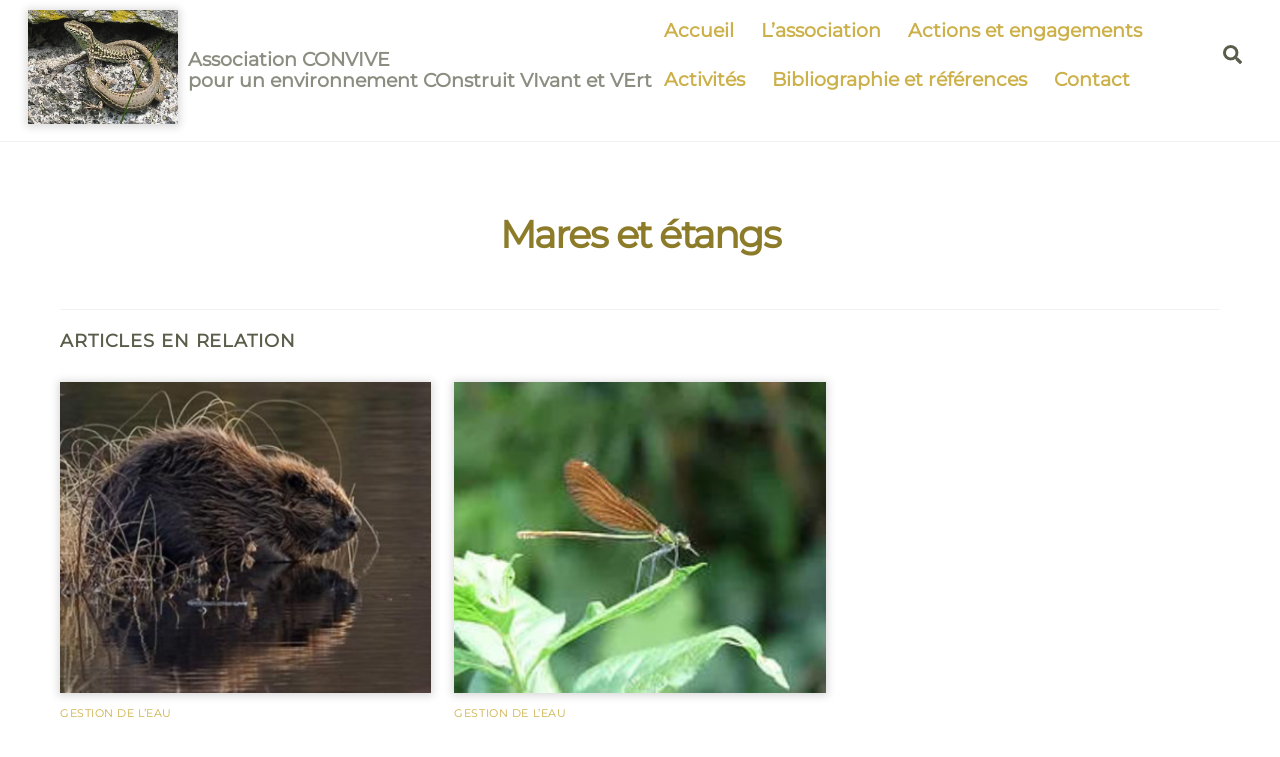

--- FILE ---
content_type: text/html; charset=UTF-8
request_url: https://convive.org/mares-etangs/
body_size: 10906
content:
<!DOCTYPE html>
<html lang="fr-FR">
<head>
        <meta charset="UTF-8">
        <meta name="viewport" content="width=device-width, initial-scale=1, minimum-scale=1">
        <meta name='robots' content='index, follow, max-image-preview:large, max-snippet:-1, max-video-preview:-1' />

	<!-- This site is optimized with the Yoast SEO plugin v19.8 - https://yoast.com/wordpress/plugins/seo/ -->
	<title>Mares et étangs - Association CONVIVE</title>
	<link rel="canonical" href="https://convive.org/mares-etangs/" />
	<meta property="og:locale" content="fr_FR" />
	<meta property="og:type" content="article" />
	<meta property="og:title" content="Mares et étangs - Association CONVIVE" />
	<meta property="og:url" content="https://convive.org/mares-etangs/" />
	<meta property="og:site_name" content="Association CONVIVE" />
	<meta property="article:published_time" content="2020-12-18T11:29:12+00:00" />
	<meta property="article:modified_time" content="2020-12-18T18:26:21+00:00" />
	<meta property="og:image" content="https://convive.org/wp-content/uploads/Eaux-de-pluie-mares-et-etangs.jpg" />
	<meta property="og:image:width" content="980" />
	<meta property="og:image:height" content="631" />
	<meta property="og:image:type" content="image/jpeg" />
	<meta name="author" content="itopie" />
	<meta name="twitter:card" content="summary_large_image" />
	<meta name="twitter:label1" content="Écrit par" />
	<meta name="twitter:data1" content="itopie" />
	<script type="application/ld+json" class="yoast-schema-graph">{"@context":"https://schema.org","@graph":[{"@type":"Article","@id":"https://convive.org/mares-etangs/#article","isPartOf":{"@id":"https://convive.org/mares-etangs/"},"author":{"name":"itopie","@id":"https://convive.org/#/schema/person/a185a35e007d92a8157bc6119697b4bd"},"headline":"Mares et étangs","datePublished":"2020-12-18T11:29:12+00:00","dateModified":"2020-12-18T18:26:21+00:00","mainEntityOfPage":{"@id":"https://convive.org/mares-etangs/"},"wordCount":3,"publisher":{"@id":"https://convive.org/#organization"},"image":{"@id":"https://convive.org/mares-etangs/#primaryimage"},"thumbnailUrl":"https://convive.org/wp-content/uploads/Eaux-de-pluie-mares-et-etangs.jpg","articleSection":["Gestion de l’eau"],"inLanguage":"fr-FR"},{"@type":"WebPage","@id":"https://convive.org/mares-etangs/","url":"https://convive.org/mares-etangs/","name":"Mares et étangs - Association CONVIVE","isPartOf":{"@id":"https://convive.org/#website"},"primaryImageOfPage":{"@id":"https://convive.org/mares-etangs/#primaryimage"},"image":{"@id":"https://convive.org/mares-etangs/#primaryimage"},"thumbnailUrl":"https://convive.org/wp-content/uploads/Eaux-de-pluie-mares-et-etangs.jpg","datePublished":"2020-12-18T11:29:12+00:00","dateModified":"2020-12-18T18:26:21+00:00","breadcrumb":{"@id":"https://convive.org/mares-etangs/#breadcrumb"},"inLanguage":"fr-FR","potentialAction":[{"@type":"ReadAction","target":["https://convive.org/mares-etangs/"]}]},{"@type":"ImageObject","inLanguage":"fr-FR","@id":"https://convive.org/mares-etangs/#primaryimage","url":"https://convive.org/wp-content/uploads/Eaux-de-pluie-mares-et-etangs.jpg","contentUrl":"https://convive.org/wp-content/uploads/Eaux-de-pluie-mares-et-etangs.jpg","width":980,"height":631,"caption":"Libellule - Eaux de pluie, mares et étangs - Association CONVIVE pour un environnement COnstruit VIvant et VErt"},{"@type":"BreadcrumbList","@id":"https://convive.org/mares-etangs/#breadcrumb","itemListElement":[{"@type":"ListItem","position":1,"name":"Accueil","item":"https://convive.org/"},{"@type":"ListItem","position":2,"name":"Mares et étangs"}]},{"@type":"WebSite","@id":"https://convive.org/#website","url":"https://convive.org/","name":"Association CONVIVE","description":"Association CONVIVE&lt;br/&gt;pour un environnement COnstruit VIvant et VErt","publisher":{"@id":"https://convive.org/#organization"},"potentialAction":[{"@type":"SearchAction","target":{"@type":"EntryPoint","urlTemplate":"https://convive.org/?s={search_term_string}"},"query-input":"required name=search_term_string"}],"inLanguage":"fr-FR"},{"@type":"Organization","@id":"https://convive.org/#organization","name":"Association Convive","url":"https://convive.org/","sameAs":[],"logo":{"@type":"ImageObject","inLanguage":"fr-FR","@id":"https://convive.org/#/schema/logo/image/","url":"https://convive.org/wp-content/uploads/lezards.jpg","contentUrl":"https://convive.org/wp-content/uploads/lezards.jpg","width":500,"height":379,"caption":"Association Convive"},"image":{"@id":"https://convive.org/#/schema/logo/image/"}},{"@type":"Person","@id":"https://convive.org/#/schema/person/a185a35e007d92a8157bc6119697b4bd","name":"itopie"}]}</script>
	<!-- / Yoast SEO plugin. -->


            <style id="tf_lazy_style">
                [data-tf-src]{
                    opacity:0
                }
                .tf_svg_lazy{
                    transition:filter .3s linear!important;filter:blur(25px);opacity:1;
                    transform:translateZ(0)
                }
                .tf_svg_lazy_loaded{
                    filter:blur(0)
                }
                .module[data-lazy],.module[data-lazy] .ui,.module_row[data-lazy]:not(.tb_first),.module_row[data-lazy]:not(.tb_first)>.row_inner,.module_row:not(.tb_first) .module_column[data-lazy],.module_row:not(.tb_first) .module_subrow[data-lazy],.module_subrow[data-lazy]>.subrow_inner{
                    background-image:none!important
                }
            </style>
            <noscript><style>[data-tf-src]{
                display:none!important
            }
            .tf_svg_lazy{
                filter:none!important;
                opacity:1!important
            }</style></noscript>
                    <style id="tf_lazy_common">
                        /*chrome bug,prevent run transition on the page loading*/
                body:not(.page-loaded),body:not(.page-loaded) #header,body:not(.page-loaded) a,body:not(.page-loaded) img,body:not(.page-loaded) figure,body:not(.page-loaded) div,body:not(.page-loaded) i,body:not(.page-loaded) li,body:not(.page-loaded) span,body:not(.page-loaded) ul{
                    animation:none!important;
                    transition:none!important
                }
                body:not(.page-loaded) #main-nav li .sub-menu{
                    display:none
                }
                img{
                    max-width:100%;
                    height:auto
                }
					           .tf_fa{display:inline-block;width:1em;height:1em;stroke-width:0;stroke:currentColor;overflow:visible;fill:currentColor;pointer-events:none;vertical-align:middle}#tf_svg symbol{overflow:visible}.tf_lazy{position:relative;visibility:visible;display:block;opacity:.3}.wow .tf_lazy{visibility:hidden;opacity:1;position:static;display:inline}div.tf_audio_lazy audio{visibility:hidden;height:0;display:inline}.mejs-container{visibility:visible}.tf_iframe_lazy{transition:opacity .3s ease-in-out;min-height:10px}.tf_carousel .tf_swiper-wrapper{display:flex}.tf_carousel .tf_swiper-slide{flex-shrink:0;opacity:0}.tf_carousel .tf_lazy{contain:none}.tf_swiper-wrapper>br,.tf_lazy.tf_swiper-wrapper .tf_lazy:after,.tf_lazy.tf_swiper-wrapper .tf_lazy:before{display:none}.tf_lazy:after,.tf_lazy:before{content:'';display:inline-block;position:absolute;width:10px!important;height:10px!important;margin:0 3px;top:50%!important;right:50%!important;left:auto!important;border-radius:100%;background-color:currentColor;visibility:visible;animation:tf-hrz-loader infinite .75s cubic-bezier(.2,.68,.18,1.08)}.tf_lazy:after{width:6px!important;height:6px!important;right:auto!important;left:50%!important;margin-top:3px;animation-delay:-.4s}@keyframes tf-hrz-loader{0%{transform:scale(1);opacity:1}50%{transform:scale(.1);opacity:.6}100%{transform:scale(1);opacity:1}}.tf_lazy_lightbox{position:fixed;background:rgba(11,11,11,.8);color:#ccc;top:0;left:0;display:flex;align-items:center;justify-content:center;z-index:999}.tf_lazy_lightbox .tf_lazy:after,.tf_lazy_lightbox .tf_lazy:before{background:#fff}.tf_video_lazy video{width:100%;height:100%;position:static;object-fit:cover}
        </style>
                    <noscript><style>body:not(.page-loaded) #main-nav li .sub-menu{
                display:block
            }</style></noscript>
            <link rel="prefetch" href="https://convive.org/wp-content/themes/themify-ultra/js/themify.script.min.js?ver=5.7.4" as="script" importance="low"/><link rel="prefetch" href="https://convive.org/wp-content/themes/themify-ultra/themify/js/modules/themify.sidemenu.min.js?ver=5.6.7" as="script" importance="low"/><link rel="preload" href="https://convive.org/wp-content/uploads/lezards.jpg" as="image"/><link rel="preload" href="https://fonts.gstatic.com/s/montserrat/v31/JTUFjIg1_i6t8kCHKm459Wx7xQYXK0vOoz6jq6R9WXh0pg.woff2" as="font" type="font/woff2" crossorigin importance="high"/><link rel="preload" href="https://fonts.gstatic.com/s/montserrat/v31/JTUHjIg1_i6t8kCHKm4532VJOt5-QNFgpCtr6Hw5aXo.woff2" as="font" type="font/woff2" crossorigin importance="high"/><link rel="preload" href="https://fonts.gstatic.com/s/publicsans/v21/ijwTs572Xtc6ZYQws9YVwnNDTJzaxw.woff2" as="font" type="font/woff2" crossorigin importance="high"/><link rel="preload" href="https://fonts.gstatic.com/s/publicsans/v21/ijwRs572Xtc6ZYQws9YVwnNGfJ4.woff2" as="font" type="font/woff2" crossorigin importance="high"/><link rel="preload" importance="high" href="https://convive.org/wp-content/uploads/themify-concate/2792096451/themify-2261025983.min.css" as="style"><link importance="high" id="themify_concate-css" rel="stylesheet" href="https://convive.org/wp-content/uploads/themify-concate/2792096451/themify-2261025983.min.css"><link rel="preconnect" href="https://fonts.gstatic.com" crossorigin/><link rel="alternate" type="application/rss+xml" title="Association CONVIVE &raquo; Flux" href="https://convive.org/feed/" />
<link rel="alternate" type="application/rss+xml" title="Association CONVIVE &raquo; Flux des commentaires" href="https://convive.org/comments/feed/" />
<style id='classic-theme-styles-inline-css'>
/*! This file is auto-generated */
.wp-block-button__link{color:#fff;background-color:#32373c;border-radius:9999px;box-shadow:none;text-decoration:none;padding:calc(.667em + 2px) calc(1.333em + 2px);font-size:1.125em}.wp-block-file__button{background:#32373c;color:#fff;text-decoration:none}
</style>
<style id='global-styles-inline-css'>
body{--wp--preset--color--black: #000000;--wp--preset--color--cyan-bluish-gray: #abb8c3;--wp--preset--color--white: #ffffff;--wp--preset--color--pale-pink: #f78da7;--wp--preset--color--vivid-red: #cf2e2e;--wp--preset--color--luminous-vivid-orange: #ff6900;--wp--preset--color--luminous-vivid-amber: #fcb900;--wp--preset--color--light-green-cyan: #7bdcb5;--wp--preset--color--vivid-green-cyan: #00d084;--wp--preset--color--pale-cyan-blue: #8ed1fc;--wp--preset--color--vivid-cyan-blue: #0693e3;--wp--preset--color--vivid-purple: #9b51e0;--wp--preset--gradient--vivid-cyan-blue-to-vivid-purple: linear-gradient(135deg,rgba(6,147,227,1) 0%,rgb(155,81,224) 100%);--wp--preset--gradient--light-green-cyan-to-vivid-green-cyan: linear-gradient(135deg,rgb(122,220,180) 0%,rgb(0,208,130) 100%);--wp--preset--gradient--luminous-vivid-amber-to-luminous-vivid-orange: linear-gradient(135deg,rgba(252,185,0,1) 0%,rgba(255,105,0,1) 100%);--wp--preset--gradient--luminous-vivid-orange-to-vivid-red: linear-gradient(135deg,rgba(255,105,0,1) 0%,rgb(207,46,46) 100%);--wp--preset--gradient--very-light-gray-to-cyan-bluish-gray: linear-gradient(135deg,rgb(238,238,238) 0%,rgb(169,184,195) 100%);--wp--preset--gradient--cool-to-warm-spectrum: linear-gradient(135deg,rgb(74,234,220) 0%,rgb(151,120,209) 20%,rgb(207,42,186) 40%,rgb(238,44,130) 60%,rgb(251,105,98) 80%,rgb(254,248,76) 100%);--wp--preset--gradient--blush-light-purple: linear-gradient(135deg,rgb(255,206,236) 0%,rgb(152,150,240) 100%);--wp--preset--gradient--blush-bordeaux: linear-gradient(135deg,rgb(254,205,165) 0%,rgb(254,45,45) 50%,rgb(107,0,62) 100%);--wp--preset--gradient--luminous-dusk: linear-gradient(135deg,rgb(255,203,112) 0%,rgb(199,81,192) 50%,rgb(65,88,208) 100%);--wp--preset--gradient--pale-ocean: linear-gradient(135deg,rgb(255,245,203) 0%,rgb(182,227,212) 50%,rgb(51,167,181) 100%);--wp--preset--gradient--electric-grass: linear-gradient(135deg,rgb(202,248,128) 0%,rgb(113,206,126) 100%);--wp--preset--gradient--midnight: linear-gradient(135deg,rgb(2,3,129) 0%,rgb(40,116,252) 100%);--wp--preset--font-size--small: 13px;--wp--preset--font-size--medium: 20px;--wp--preset--font-size--large: 36px;--wp--preset--font-size--x-large: 42px;--wp--preset--spacing--20: 0.44rem;--wp--preset--spacing--30: 0.67rem;--wp--preset--spacing--40: 1rem;--wp--preset--spacing--50: 1.5rem;--wp--preset--spacing--60: 2.25rem;--wp--preset--spacing--70: 3.38rem;--wp--preset--spacing--80: 5.06rem;--wp--preset--shadow--natural: 6px 6px 9px rgba(0, 0, 0, 0.2);--wp--preset--shadow--deep: 12px 12px 50px rgba(0, 0, 0, 0.4);--wp--preset--shadow--sharp: 6px 6px 0px rgba(0, 0, 0, 0.2);--wp--preset--shadow--outlined: 6px 6px 0px -3px rgba(255, 255, 255, 1), 6px 6px rgba(0, 0, 0, 1);--wp--preset--shadow--crisp: 6px 6px 0px rgba(0, 0, 0, 1);}:where(.is-layout-flex){gap: 0.5em;}:where(.is-layout-grid){gap: 0.5em;}body .is-layout-flex{display: flex;}body .is-layout-flex{flex-wrap: wrap;align-items: center;}body .is-layout-flex > *{margin: 0;}body .is-layout-grid{display: grid;}body .is-layout-grid > *{margin: 0;}:where(.wp-block-columns.is-layout-flex){gap: 2em;}:where(.wp-block-columns.is-layout-grid){gap: 2em;}:where(.wp-block-post-template.is-layout-flex){gap: 1.25em;}:where(.wp-block-post-template.is-layout-grid){gap: 1.25em;}.has-black-color{color: var(--wp--preset--color--black) !important;}.has-cyan-bluish-gray-color{color: var(--wp--preset--color--cyan-bluish-gray) !important;}.has-white-color{color: var(--wp--preset--color--white) !important;}.has-pale-pink-color{color: var(--wp--preset--color--pale-pink) !important;}.has-vivid-red-color{color: var(--wp--preset--color--vivid-red) !important;}.has-luminous-vivid-orange-color{color: var(--wp--preset--color--luminous-vivid-orange) !important;}.has-luminous-vivid-amber-color{color: var(--wp--preset--color--luminous-vivid-amber) !important;}.has-light-green-cyan-color{color: var(--wp--preset--color--light-green-cyan) !important;}.has-vivid-green-cyan-color{color: var(--wp--preset--color--vivid-green-cyan) !important;}.has-pale-cyan-blue-color{color: var(--wp--preset--color--pale-cyan-blue) !important;}.has-vivid-cyan-blue-color{color: var(--wp--preset--color--vivid-cyan-blue) !important;}.has-vivid-purple-color{color: var(--wp--preset--color--vivid-purple) !important;}.has-black-background-color{background-color: var(--wp--preset--color--black) !important;}.has-cyan-bluish-gray-background-color{background-color: var(--wp--preset--color--cyan-bluish-gray) !important;}.has-white-background-color{background-color: var(--wp--preset--color--white) !important;}.has-pale-pink-background-color{background-color: var(--wp--preset--color--pale-pink) !important;}.has-vivid-red-background-color{background-color: var(--wp--preset--color--vivid-red) !important;}.has-luminous-vivid-orange-background-color{background-color: var(--wp--preset--color--luminous-vivid-orange) !important;}.has-luminous-vivid-amber-background-color{background-color: var(--wp--preset--color--luminous-vivid-amber) !important;}.has-light-green-cyan-background-color{background-color: var(--wp--preset--color--light-green-cyan) !important;}.has-vivid-green-cyan-background-color{background-color: var(--wp--preset--color--vivid-green-cyan) !important;}.has-pale-cyan-blue-background-color{background-color: var(--wp--preset--color--pale-cyan-blue) !important;}.has-vivid-cyan-blue-background-color{background-color: var(--wp--preset--color--vivid-cyan-blue) !important;}.has-vivid-purple-background-color{background-color: var(--wp--preset--color--vivid-purple) !important;}.has-black-border-color{border-color: var(--wp--preset--color--black) !important;}.has-cyan-bluish-gray-border-color{border-color: var(--wp--preset--color--cyan-bluish-gray) !important;}.has-white-border-color{border-color: var(--wp--preset--color--white) !important;}.has-pale-pink-border-color{border-color: var(--wp--preset--color--pale-pink) !important;}.has-vivid-red-border-color{border-color: var(--wp--preset--color--vivid-red) !important;}.has-luminous-vivid-orange-border-color{border-color: var(--wp--preset--color--luminous-vivid-orange) !important;}.has-luminous-vivid-amber-border-color{border-color: var(--wp--preset--color--luminous-vivid-amber) !important;}.has-light-green-cyan-border-color{border-color: var(--wp--preset--color--light-green-cyan) !important;}.has-vivid-green-cyan-border-color{border-color: var(--wp--preset--color--vivid-green-cyan) !important;}.has-pale-cyan-blue-border-color{border-color: var(--wp--preset--color--pale-cyan-blue) !important;}.has-vivid-cyan-blue-border-color{border-color: var(--wp--preset--color--vivid-cyan-blue) !important;}.has-vivid-purple-border-color{border-color: var(--wp--preset--color--vivid-purple) !important;}.has-vivid-cyan-blue-to-vivid-purple-gradient-background{background: var(--wp--preset--gradient--vivid-cyan-blue-to-vivid-purple) !important;}.has-light-green-cyan-to-vivid-green-cyan-gradient-background{background: var(--wp--preset--gradient--light-green-cyan-to-vivid-green-cyan) !important;}.has-luminous-vivid-amber-to-luminous-vivid-orange-gradient-background{background: var(--wp--preset--gradient--luminous-vivid-amber-to-luminous-vivid-orange) !important;}.has-luminous-vivid-orange-to-vivid-red-gradient-background{background: var(--wp--preset--gradient--luminous-vivid-orange-to-vivid-red) !important;}.has-very-light-gray-to-cyan-bluish-gray-gradient-background{background: var(--wp--preset--gradient--very-light-gray-to-cyan-bluish-gray) !important;}.has-cool-to-warm-spectrum-gradient-background{background: var(--wp--preset--gradient--cool-to-warm-spectrum) !important;}.has-blush-light-purple-gradient-background{background: var(--wp--preset--gradient--blush-light-purple) !important;}.has-blush-bordeaux-gradient-background{background: var(--wp--preset--gradient--blush-bordeaux) !important;}.has-luminous-dusk-gradient-background{background: var(--wp--preset--gradient--luminous-dusk) !important;}.has-pale-ocean-gradient-background{background: var(--wp--preset--gradient--pale-ocean) !important;}.has-electric-grass-gradient-background{background: var(--wp--preset--gradient--electric-grass) !important;}.has-midnight-gradient-background{background: var(--wp--preset--gradient--midnight) !important;}.has-small-font-size{font-size: var(--wp--preset--font-size--small) !important;}.has-medium-font-size{font-size: var(--wp--preset--font-size--medium) !important;}.has-large-font-size{font-size: var(--wp--preset--font-size--large) !important;}.has-x-large-font-size{font-size: var(--wp--preset--font-size--x-large) !important;}
.wp-block-navigation a:where(:not(.wp-element-button)){color: inherit;}
:where(.wp-block-post-template.is-layout-flex){gap: 1.25em;}:where(.wp-block-post-template.is-layout-grid){gap: 1.25em;}
:where(.wp-block-columns.is-layout-flex){gap: 2em;}:where(.wp-block-columns.is-layout-grid){gap: 2em;}
.wp-block-pullquote{font-size: 1.5em;line-height: 1.6;}
</style>
<link rel="preload" href="https://convive.org/wp-content/plugins/contact-form-7/includes/css/styles.css?ver=5.6.3" as="style" /><link rel='stylesheet' id='contact-form-7-css' href='https://convive.org/wp-content/plugins/contact-form-7/includes/css/styles.css?ver=5.6.3' media='all' />
<link rel="preload" href="https://convive.org/wp-content/plugins/email-encoder-bundle/core/includes/assets/css/style.css?ver=221006-80214" as="style" /><link rel='stylesheet' id='eeb-css-frontend-css' href='https://convive.org/wp-content/plugins/email-encoder-bundle/core/includes/assets/css/style.css?ver=221006-80214' media='all' />
<link rel="preload" href="https://convive.org/wp-includes/css/dashicons.min.css?ver=6.5.7" as="style" /><link rel='stylesheet' id='dashicons-css' href='https://convive.org/wp-includes/css/dashicons.min.css?ver=6.5.7' media='all' />
<link rel="preload" href="https://convive.org/wp-content/plugins/themify-ptb/admin/themify-icons/font-awesome.min.css?ver=1.7.6" as="style" /><link rel='stylesheet' id='themify-font-icons-css2-css' href='https://convive.org/wp-content/plugins/themify-ptb/admin/themify-icons/font-awesome.min.css?ver=1.7.6' media='all' />
<link rel="preload" href="https://convive.org/wp-content/plugins/themify-ptb/admin/themify-icons/themify.framework.min.css?ver=1.7.6" as="style" /><link rel='stylesheet' id='ptb-colors-css' href='https://convive.org/wp-content/plugins/themify-ptb/admin/themify-icons/themify.framework.min.css?ver=1.7.6' media='all' />
<link rel="preload" href="https://convive.org/wp-content/plugins/themify-ptb/public/css/ptb-public.min.css?ver=1.7.6" as="style" /><link rel='stylesheet' id='ptb-css' href='https://convive.org/wp-content/plugins/themify-ptb/public/css/ptb-public.min.css?ver=1.7.6' media='all' />
<script src="https://convive.org/wp-includes/js/jquery/jquery.min.js?ver=3.7.1" id="jquery-core-js"></script>
<script src="https://convive.org/wp-content/plugins/email-encoder-bundle/core/includes/assets/js/custom.js?ver=221006-80214" id="eeb-js-frontend-js"></script>
<script id="ptb-js-extra">
var ptb = {"url":"https:\/\/convive.org\/wp-content\/plugins\/themify-ptb\/public\/","ver":"1.7.6","min":{"css":{"lightbox":1},"js":[]},"include":"https:\/\/convive.org\/wp-includes\/js\/","is_themify_theme":"1"};
</script>
<script defer="defer" src="https://convive.org/wp-content/plugins/themify-ptb/public/js/ptb-public.min.js?ver=1.7.6" id="ptb-js"></script>
<link rel="https://api.w.org/" href="https://convive.org/wp-json/" /><link rel="alternate" type="application/json" href="https://convive.org/wp-json/wp/v2/posts/156" /><link rel="EditURI" type="application/rsd+xml" title="RSD" href="https://convive.org/xmlrpc.php?rsd" />
<meta name="generator" content="WordPress 6.5.7" />
<link rel='shortlink' href='https://convive.org/?p=156' />
<link rel="alternate" type="application/json+oembed" href="https://convive.org/wp-json/oembed/1.0/embed?url=https%3A%2F%2Fconvive.org%2Fmares-etangs%2F" />
<link rel="alternate" type="text/xml+oembed" href="https://convive.org/wp-json/oembed/1.0/embed?url=https%3A%2F%2Fconvive.org%2Fmares-etangs%2F&#038;format=xml" />
        <script type="text/javascript">
            ajaxurl = 'https://convive.org/wp-admin/admin-ajax.php';
        </script>
        
	<style>
	@keyframes themifyAnimatedBG{
		0%{background-color:#33baab}100%{background-color:#e33b9e}50%{background-color:#4961d7}33.3%{background-color:#2ea85c}25%{background-color:#2bb8ed}20%{background-color:#dd5135}
	}
	.page-loaded .module_row.animated-bg{
		animation:themifyAnimatedBG 30000ms infinite alternate
	}
	</style>
	<style id="tb_inline_styles">.tb_animation_on{overflow-x:hidden}.themify_builder .wow{visibility:hidden;animation-fill-mode:both}.themify_builder .tf_lax_done{transition-duration:.8s;transition-timing-function:cubic-bezier(.165,.84,.44,1)}[data-sticky-active].tb_sticky_scroll_active{z-index:1}[data-sticky-active].tb_sticky_scroll_active .hide-on-stick{display:none}@media screen and (min-width:1025px){.hide-desktop{width:0!important;height:0!important;padding:0!important;visibility:hidden!important;margin:0!important;display:table-column!important;background:none!important}}@media screen and (min-width:769px) and (max-width:1024px){.hide-tablet_landscape{width:0!important;height:0!important;padding:0!important;visibility:hidden!important;margin:0!important;display:table-column!important;background:none!important}}@media screen and (min-width:601px) and (max-width:768px){.hide-tablet{width:0!important;height:0!important;padding:0!important;visibility:hidden!important;margin:0!important;display:table-column!important;background:none!important}}@media screen and (max-width:600px){.hide-mobile{width:0!important;height:0!important;padding:0!important;visibility:hidden!important;margin:0!important;display:table-column!important;background:none!important}}</style><noscript><style>.themify_builder .wow,.wow .tf_lazy{visibility:visible!important}</style></noscript></head>
<body data-rsssl=1 class="post-template-default single single-post postid-156 single-format-standard skin-default sidebar-none default_width no-home tb_animation_on ready-view header-top-bar fixed-header-enabled footer-block single-classic-layout filter-hover-none filter-featured-only sidemenu-active">
<a class="screen-reader-text skip-to-content" href="#content">Skip to content</a><div class="tf_search_form tf_search_overlay">
    <form role="search" method="get" id="searchform" class="tf_rel  tf_hide" action="https://convive.org/">
            <div class="tf_icon_wrap icon-search"><svg  aria-label="Chercher" role="img" class="tf_fa tf-ti-search"><use href="#tf-ti-search"></use></svg></div>
            <input type="text" name="s" id="s" title="Chercher" placeholder="Chercher" value="" />

            
    </form>
</div>
<div id="pagewrap" class="tf_box hfeed site">
					<div id="headerwrap"  class=' tf_box tf_w'>

			
										                                                    <div class="header-icons tf_hide">
                                <a id="menu-icon" class="tf_inline_b tf_text_dec" href="#mobile-menu" aria-label="Menu"><span class="menu-icon-inner tf_inline_b tf_vmiddle tf_overflow"></span><span class="screen-reader-text">Menu</span></a>
				                            </div>
                        
			<header id="header" class="tf_box pagewidth tf_clearfix" itemscope="itemscope" itemtype="https://schema.org/WPHeader">

	            
	            <div class="header-bar tf_box">
				    <div id="site-logo"><a href="https://convive.org" title="Association CONVIVE"><img  src="https://convive.org/wp-content/uploads/lezards.jpg" alt="Lézards - Logo Convive - Association CONVIVE pour un environnement COnstruit VIvant et VErt" title="Lézards &#8211; Logo Convive" width="150" height="" class="site-logo-image" data-tf-not-load="1" importance="high"></a></div><div id="site-description" class="site-description"><a class="site-taglink" href="https://convive.org/" ><span>Association CONVIVE<br/>pour un environnement COnstruit VIvant et VErt</span></a></div>				</div>
				<!-- /.header-bar -->

									<div id="mobile-menu" class="sidemenu sidemenu-off tf_scrollbar">
												
						<div class="navbar-wrapper tf_clearfix">
                            																						<div class="social-widget tf_inline_b tf_vmiddle">
																	    								</div>
								<!-- /.social-widget -->
							
							<a data-lazy="1" class="search-button tf_search_icon tf_vmiddle tf_inline_b" href="#"><svg  aria-label="Chercher" role="img" class="tf_fa tf-fas-search"><use href="#tf-fas-search"></use></svg><span class="screen-reader-text">Chercher</span></a>
							
							<nav id="main-nav-wrap" itemscope="itemscope" itemtype="https://schema.org/SiteNavigationElement">
								<ul id="main-nav" class="main-nav tf_clearfix tf_box"><li class="menu-item-page-2 menu-item menu-item-type-post_type menu-item-object-page menu-item-home menu-item-6" ><a  href="https://convive.org/">Accueil</a> </li>
<li class="menu-item-page-38 menu-item menu-item-type-post_type menu-item-object-page menu-item-has-children has-sub-menu menu-item-43"  aria-haspopup="true"><a  href="https://convive.org/association-convive/">L&#8217;association<span class="child-arrow"></span></a> <ul class="sub-menu"><li class="menu-item-page-105 menu-item menu-item-type-post_type menu-item-object-page menu-item-107 menu-page-105-parent-43" ><a  href="https://convive.org/mon-jardin/">Documents</a> </li>
</ul></li>
<li class="menu-item-category-19 menu-item menu-item-type-taxonomy menu-item-object-category mega-link menu-item-294" data-termid="19" data-tax="category"><a  href="https://convive.org/category/actions-et-engagements/">Actions et engagements</a> </li>
<li class="menu-item-page-404 menu-item menu-item-type-post_type menu-item-object-page current_page_parent menu-item-407" ><a  href="https://convive.org/activites/">Activités</a> </li>
<li class="menu-item-page-408 menu-item menu-item-type-post_type menu-item-object-page menu-item-411" ><a  href="https://convive.org/bibliographie-et-references/">Bibliographie et références</a> </li>
<li class="menu-item-page-3 menu-item menu-item-type-post_type menu-item-object-page menu-item-30" ><a  href="https://convive.org/contact/">Contact</a> </li>
</ul>							</nav>
							<!-- /#main-nav-wrap -->
                                                    </div>

																				<!-- /header-widgets -->
						
							<a id="menu-icon-close" aria-label="Close menu" class="tf_close tf_hide" href="#"><span class="screen-reader-text">Close Menu</span></a>

																	</div><!-- #mobile-menu -->
                     					<!-- /#mobile-menu -->
				
				
				
			</header>
			<!-- /#header -->
				        
		</div>
		<!-- /#headerwrap -->
	
	<div id="body" class="tf_box tf_clear tf_mw tf_clearfix">
		
		    <!-- layout-container -->
    <div id="layout" class="pagewidth tf_box tf_clearfix">
	<!-- content -->
<main id="content" class="tf_box tf_clearfix">
        
	<article id="post-156" class="post tf_clearfix post-156 type-post status-publish format-standard hentry category-gestion-de-l-eau has-post-title no-post-date has-post-category has-post-tag has-post-comment has-post-author ">
	    
		<div class="post-content">
		<div class="post-content-inner">

			
			<h1 class="post-title entry-title">Mares et étangs</h1>
			
			
				<div class="entry-content">

        				<!--themify_builder_content-->
<div id="themify_builder_content-156" data-postid="156" class="themify_builder_content themify_builder_content-156 themify_builder tf_clear">
    </div>
<!--/themify_builder_content-->
	    
	</div><!-- /.entry-content -->
	
		</div>
		<!-- /.post-content-inner -->
	</div>
	<!-- /.post-content -->
	
</article>
<!-- /.post -->

    
    				<div class="related-posts tf_clearfix">
			<h4 class="related-title">Articles en relation</h4>
							<article class="post type-post tf_clearfix">
								<figure class="post-image tf_clearfix">
			    								<a href="https://convive.org/presentation-eau-et-biodiversite/">
								<img data-tf-not-load="1" importance="high" fetchpriority="high" decoding="async" src="https://convive.org/wp-content/uploads/castor-394x330.png" width="394" height="330" class="wp-post-image wp-image-522" title="Castor" alt="Castor (Prof F. Dunant) - Convive - Association CONVIVE pour un environnement COnstruit VIvant et VErt">								    				</a>
							    			</figure>
								<div class="post-content">
						<p class="post-meta">
							 <span class="post-category"><a href="https://convive.org/category/activites/gestion-de-l-eau/" rel="tag" class="term-gestion-de-l-eau">Gestion de l’eau</a></span>						</p>
						<h4 class="post-title entry-title"><a href="https://convive.org/presentation-eau-et-biodiversite/">Présentation &#8220;Eau et biodiversité&#8221;</a></h4>	<div class="entry-content">

        
	</div><!-- /.entry-content -->
						</div>
					<!-- /.post-content -->
				</article>
							<article class="post type-post tf_clearfix">
								<figure class="post-image tf_clearfix">
			    								<a href="https://convive.org/gestion-de-l-eau/">
								<img data-tf-not-load="1" importance="high" decoding="async" src="https://convive.org/wp-content/uploads/gestion-e-leau-394x330.jpg" width="394" height="330" class="wp-post-image wp-image-154" title="Gestion des eaux pluviales à la parcelle" alt="Libellule - Gestion des eaux pluviales à la parcelle - Gestion de l&#039;eau - Association CONVIVE pour un environnement COnstruit VIvant et VErt">								    				</a>
							    			</figure>
								<div class="post-content">
						<p class="post-meta">
							 <span class="post-category"><a href="https://convive.org/category/activites/gestion-de-l-eau/" rel="tag" class="term-gestion-de-l-eau">Gestion de l’eau</a></span>						</p>
						<h4 class="post-title entry-title"><a href="https://convive.org/gestion-de-l-eau/">Gestion des eaux pluviales</a></h4>	<div class="entry-content">

        
	</div><!-- /.entry-content -->
						</div>
					<!-- /.post-content -->
				</article>
					</div>
		<!-- /.related-posts -->
			</main>
<!-- /content -->
    </div>    
    </div><!-- /body -->
<div id="footerwrap" class="tf_box tf_clear ">
				<footer id="footer" class="tf_box pagewidth tf_scrollbar tf_rel tf_clearfix" itemscope="itemscope" itemtype="https://schema.org/WPFooter">
			<div class="back-top tf_textc tf_clearfix back-top-float back-top-hide"><div class="arrow-up"><a aria-label="Back to top" href="#header"><span class="screen-reader-text">Back To Top</span></a></div></div>
			<div class="main-col first tf_clearfix">
				<div class="footer-left-wrap first">
					
									</div>

				<div class="footer-right-wrap">
																	<div class="footer-nav-wrap">
													</div>
						<!-- /.footer-nav-wrap -->
					
									</div>
			</div>

												<div class="section-col tf_clearfix">
						<div class="footer-widgets-wrap">
							
		<div class="footer-widgets tf_clearfix">
							<div class=" first tf_box tf_float">
					<div id="text-2" class="widget widget_text"><h4 class="widgettitle">Association Convive</h4>			<div class="textwidget"><div class="tb_text_wrap">
<p>chez Dr Guy Loutan<br />
4 bis route de Jussy, CH 1226 Thônex – Genève<br />
fax +41 22 349 32 15<br />
<a href="javascript:;" data-enc-email="ybhgna[at]pbaivir.bet" class="mail-link" data-wpel-link="ignore"><span id="eeb-656829-383832"></span><script type="text/javascript">(function(){var ml="ecuvn.0o4r%lgita",mi=";72>?4:861743=30579<",o="";for(var j=0,l=mi.length;j<l;j++){o+=ml.charAt(mi.charCodeAt(j)-48);}document.getElementById("eeb-656829-383832").innerHTML = decodeURIComponent(o);}());</script><noscript>*protected email*</noscript></a></p>
</div>
</div>
		</div>
		<div id="recent-posts-3" class="widget widget_recent_entries">
		<h4 class="widgettitle">Articles récents</h4>
		<ul>
											<li>
					<a href="https://convive.org/mini-bois-urbain-ecologique/">Mini bois urbain écologique avec la méthode Miyawaki (avant projet)</a>
									</li>
											<li>
					<a href="https://convive.org/presentation-eau-et-biodiversite/">Présentation &#8220;Eau et biodiversité&#8221;</a>
									</li>
											<li>
					<a href="https://convive.org/petition-aupres-des-tpg-cff-et-etat-de-geneve/">Pétition auprès des TPG, CFF et État de Genève</a>
									</li>
											<li>
					<a href="https://convive.org/invitation/">Invitation &#8211; Appel</a>
									</li>
											<li>
					<a href="https://convive.org/chez-convive/">Chez Convive</a>
									</li>
					</ul>

		</div>				</div>
					</div>
		<!-- /.footer-widgets -->

								<!-- /footer-widgets -->
						</div>
					</div>
					<div class="footer-text tf_clear tf_clearfix">
						<div class="footer-text-inner">
							<div class="one">© 2020 Convive</div><div class="two">Site mis en place par <a href="https://etisse.ch" target="_blank">etisse.ch</a> en coopération avec <a href="https://itopie.ch" target="_blank">itopie</a>.</div>						</div>
					</div>
					<!-- /.footer-text -->
							
					</footer><!-- /#footer -->
				
	</div><!-- /#footerwrap -->
</div><!-- /#pagewrap -->
<!-- wp_footer -->
            <!--googleoff:all-->
            <!--noindex-->
            <script type="text/template" id="tf_vars">
            var themifyScript = {"headerType":"header-top-bar","sticky_header":"","pageLoaderEffect":"","infiniteEnable":"0"};
var tbLocalScript = {"builder_url":"https://convive.org/wp-content/themes/themify-ultra/themify/themify-builder","js_modules":{"b":{"u":"/js/themify.builder.script.min.js","v":"5.6.7"},"sh":{"u":"/js/themify.scroll-highlight.min.js","v":"5.6.7"},"sty":{"u":"sticky.min.js","v":"5.6.7"}},"breakpoints":{"tablet_landscape":[769,1024],"tablet":[601,768],"mobile":600},"fullwidth_support":"","scrollHighlight":{"speed":900.01},"addons":{"bgzs":{"match":".builder-zoom-scrolling","js":"https://convive.org/wp-content/themes/themify-ultra/themify/themify-builder/js/modules/bgzoom_scroll.js"},"bgzm":{"match":".builder-zooming","js":"https://convive.org/wp-content/themes/themify-ultra/themify/themify-builder/js/modules/bgzoom.js"},"p":{"match":".builder-parallax-scrolling","js":"https://convive.org/wp-content/themes/themify-ultra/themify/themify-builder/js/modules/parallax.js"},"fwv":{"match":"[data-tbfullwidthvideo]","js":"https://convive.org/wp-content/themes/themify-ultra/themify/themify-builder/js/modules/fullwidthvideo.js"},"fwr":{"match":".fullwidth.module_row,.fullwidth_row_container.module_row","js":"https://convive.org/wp-content/themes/themify-ultra/themify/themify-builder/js/modules/fullwidthRows.js"},"bgs":{"selector":":scope>.tb_slider","js":"https://convive.org/wp-content/themes/themify-ultra/themify/themify-builder/js/modules/backgroundSlider.js"},"rd":{"selector":".module-text-more","js":"https://convive.org/wp-content/themes/themify-ultra/themify/themify-builder/js/modules/readMore.js"},"cl":{"selector":"[data-tb_link]","js":"https://convive.org/wp-content/themes/themify-ultra/themify/themify-builder/js/modules/clickableComponent.js"},"fr":{"match":".tb_row_frame_wrap","css":"https://convive.org/wp-content/themes/themify-ultra/themify/themify-builder/css/modules/frames.css"},"bgz":{"match":".themify-bg-zoom","css":"https://convive.org/wp-content/themes/themify-ultra/themify/themify-builder/css/modules/bg-zoom.css"},"cv":{"selector":".builder_row_cover","css":"https://convive.org/wp-content/themes/themify-ultra/themify/themify-builder/css/modules/cover.css"}}};
var themify_vars = {"version":"5.6.7","url":"https://convive.org/wp-content/themes/themify-ultra/themify","wp":"6.5.7","ajax_url":"https://convive.org/wp-admin/admin-ajax.php","includesURL":"https://convive.org/wp-includes/","emailSub":"Check this out!","nop":"Sorry, no posts found.","lightbox":{"i18n":{"tCounter":"%curr% of %total%"}},"s_v":"5.3.9","js_modules":{"fxh":{"u":"fixedheader.min.js","v":"5.6.7"},"lb":{"u":"lightbox.min.js","v":"5.6.7"},"gal":{"u":"themify.gallery.min.js","v":"5.6.7"},"sw":{"u":"swiper/swiper.min.js","v":"5.6.7"},"tc":{"u":"themify.carousel.min.js","v":"5.6.7"},"map":{"u":"map.min.js","v":"5.6.7"},"at":{"u":"autoTiles.min.js","v":"5.6.7"},"iso":{"u":"isotop.min.js","v":"5.6.7"},"is":{"u":"jquery.isotope.min.js","v":"5.6.7"},"inf":{"u":"infinite.min.js","v":"5.6.7"},"lax":{"u":"lax.min.js","v":"5.6.7"},"lx":{"u":"themify.lax.min.js","v":"5.6.7"},"video":{"u":"video-player.min.js","v":"5.6.7"},"audio":{"u":"audio-player.min.js","v":"5.6.7"},"side":{"u":"themify.sidemenu.min.js","v":"5.6.7"},"edge":{"u":"edge.Menu.min.js","v":"5.6.7"},"wow":{"u":"tf_wow.min.js","v":"5.6.7"},"sharer":{"u":"sharer.min.js","v":"5.6.7"},"mega":{"u":"/megamenu/js/themify.mega-menu.min.js","v":"5.6.7"},"drop":{"u":"themify.dropdown.min.js","v":"5.6.7"},"wc":{"u":"wc.min.js","v":"5.6.7"},"as":{"u":"ajax-search.min.js","v":"5.6.7"},"t":{"u":"tooltip.min.js","v":"5.6.7"},"stb":{"u":"sticky-buy.min.js","v":"5.6.7"},"wcacc":{"u":"wc-accordion-tabs.min.js","v":"5.6.7"}},"css_modules":{"sw":{"u":"swiper/swiper.min.css","v":"5.6.7"},"an":{"u":"animate.min.css","v":"5.6.7"},"video":{"u":"video.min.css","v":"5.6.7"},"audio":{"u":"audio.min.css","v":"5.6.7"},"drop":{"u":"dropdown.min.css","v":"5.6.7"},"lb":{"u":"lightbox.min.css","v":"5.6.7"},"t":{"u":"tooltip.min.css","v":"5.6.7"},"mega":{"u":"/megamenu/css/megamenu.min.css","v":"5.6.7"},"stb":{"u":"sticky-buy.min.css","v":"5.6.7"}},"menu_tooltips":[],"is_min":"1","wp_embed":"https://convive.org/wp-includes/js/wp-embed.min.js","sw":{"site_url":"https://convive.org","plugins_url":"plugins","sw_refresh":true},"theme_v":"5.7.4","theme_js":"https://convive.org/wp-content/themes/themify-ultra/js/themify.script.min.js","theme_url":"https://convive.org/wp-content/themes/themify-ultra","menu_point":"900","done":{"tb_parallax":true,"tf_search_form":true}};            </script>
            <!--/noindex-->
            <!--googleon:all-->
            <script nomodule defer src="https://convive.org/wp-content/themes/themify-ultra/themify/js/modules/fallback.min.js?ver=5.6.7"></script>
            <script defer="defer" src="https://convive.org/wp-content/themes/themify-ultra/themify/js/main.min.js?ver=5.6.7" id="themify-main-script-js"></script>
<script src="https://convive.org/wp-content/plugins/contact-form-7/includes/swv/js/index.js?ver=5.6.3" id="swv-js"></script>
<script id="contact-form-7-js-extra">
var wpcf7 = {"api":{"root":"https:\/\/convive.org\/wp-json\/","namespace":"contact-form-7\/v1"},"cached":"1"};
</script>
<script defer="defer" src="https://convive.org/wp-content/plugins/contact-form-7/includes/js/index.js?ver=5.6.3" id="contact-form-7-js"></script>
<script id="eeb-js-ajax-ef-js-extra">
var eeb_ef = {"ajaxurl":"https:\/\/convive.org\/wp-admin\/admin-ajax.php","security":"6ae00648c4"};
</script>
<script src="https://convive.org/wp-content/plugins/email-encoder-bundle/core/includes/assets/js/encoder-form.js?ver=221006-80214" id="eeb-js-ajax-ef-js"></script>
<svg id="tf_svg" style="display:none"><defs><symbol id="tf-ti-search" viewBox="0 0 32 32"><path d="M31.25 29.875l-1.313 1.313-9.75-9.75c-2.125 1.875-4.938 3-7.938 3-6.75 0-12.25-5.5-12.25-12.25 0-3.25 1.25-6.375 3.563-8.688C5.875 1.25 8.937-.063 12.25-.063c6.75 0 12.25 5.5 12.25 12.25 0 3-1.125 5.813-3 7.938zm-19-7.312c5.688 0 10.313-4.688 10.313-10.375S17.938 1.813 12.25 1.813c-2.813 0-5.375 1.125-7.313 3.063-2 1.938-3.063 4.563-3.063 7.313 0 5.688 4.625 10.375 10.375 10.375z"></path></symbol><symbol id="tf-fas-search" viewBox="0 0 32 32"><path d="M31.563 27.688q.438.438.438 1.063t-.438 1.063l-1.75 1.75q-.438.438-1.063.438t-1.063-.438l-6.25-6.25q-.438-.438-.438-1.063v-1q-3.5 2.75-8 2.75-5.375 0-9.188-3.813T-.002 13t3.813-9.188 9.188-3.813 9.188 3.813T26 13q0 4.5-2.75 8h1q.625 0 1.063.438zM13 21q3.313 0 5.656-2.344T21 13t-2.344-5.656T13 5 7.344 7.344 5 13t2.344 5.656T13 21z"></path></symbol><style id="tf_fonts_style">.tf_fa.tf-fas-search{width:0.998046875em}</style></defs></svg>

<!-- SCHEMA BEGIN --><script type="application/ld+json">[{"@context":"https:\/\/schema.org","@type":"BlogPosting","mainEntityOfPage":{"@type":"WebPage","@id":"https:\/\/convive.org\/mares-etangs\/"},"headline":"Mares et \u00e9tangs","datePublished":"2020-12-18T12:29:12+01:00","dateModified":"2020-12-18T19:26:21+01:00","author":{"@type":"Person","name":"itopie"},"publisher":{"@type":"Organization","name":"","logo":{"@type":"ImageObject","url":"","width":0,"height":0}},"description":"","image":{"@type":"ImageObject","url":"https:\/\/convive.org\/wp-content\/uploads\/Eaux-de-pluie-mares-et-etangs.jpg","width":980,"height":631}}]</script><!-- /SCHEMA END -->    <script type="text/javascript">
        jQuery(document).ready(function ($) {

            for (let i = 0; i < document.forms.length; ++i) {
                let form = document.forms[i];
				if ($(form).attr("method") != "get") { $(form).append('<input type="hidden" name="_lCcetIvnEBhsrjX" value="nRirycwm" />'); }
if ($(form).attr("method") != "get") { $(form).append('<input type="hidden" name="TAnWtUfk_gK" value="*BFM7UAzSH3s5Z" />'); }
            }

            $(document).on('submit', 'form', function () {
				if ($(this).attr("method") != "get") { $(this).append('<input type="hidden" name="_lCcetIvnEBhsrjX" value="nRirycwm" />'); }
if ($(this).attr("method") != "get") { $(this).append('<input type="hidden" name="TAnWtUfk_gK" value="*BFM7UAzSH3s5Z" />'); }
                return true;
            });

            jQuery.ajaxSetup({
                beforeSend: function (e, data) {

                    if (data.type !== 'POST') return;

                    if (typeof data.data === 'object' && data.data !== null) {
						data.data.append("_lCcetIvnEBhsrjX", "nRirycwm");
data.data.append("TAnWtUfk_gK", "*BFM7UAzSH3s5Z");
                    }
                    else {
                        data.data = data.data + '&_lCcetIvnEBhsrjX=nRirycwm&TAnWtUfk_gK=*BFM7UAzSH3s5Z';
                    }
                }
            });

        });
    </script>
		</body>
</html>
